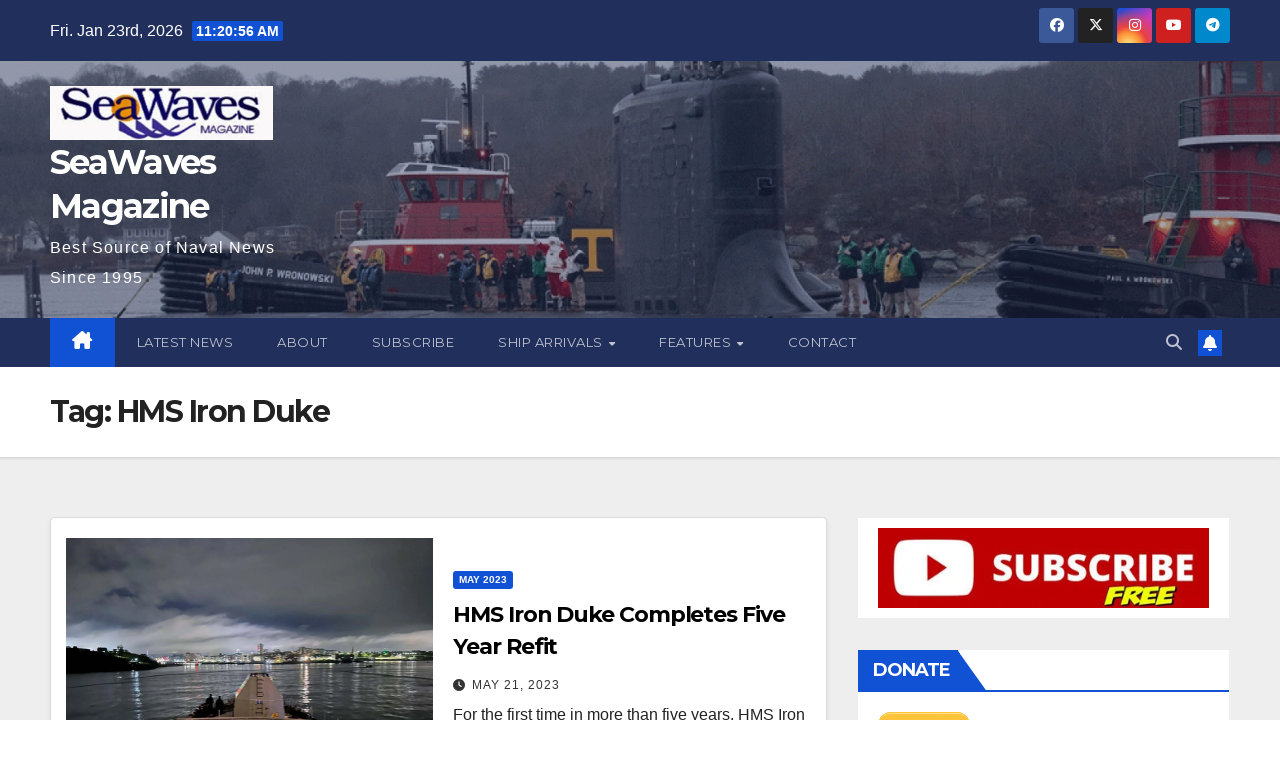

--- FILE ---
content_type: text/html; charset=UTF-8
request_url: https://seawaves.com/tag/hms-iron-duke/
body_size: 25474
content:
<!DOCTYPE html>
<html lang="en-US">
<head>
<meta charset="UTF-8">
<meta name="viewport" content="width=device-width, initial-scale=1">
<link rel="profile" href="http://gmpg.org/xfn/11">
<title>HMS Iron Duke &#8211; SeaWaves Magazine</title>
<meta name='robots' content='max-image-preview:large' />
<link rel="manifest" href="https://seawaves.com/wp-json/push-notification/v2/pn-manifest-json"><link rel='dns-prefetch' href='//fonts.googleapis.com' />
<link rel="alternate" type="application/rss+xml" title="SeaWaves Magazine &raquo; Feed" href="https://seawaves.com/feed/" />
<link rel="alternate" type="application/rss+xml" title="SeaWaves Magazine &raquo; HMS Iron Duke Tag Feed" href="https://seawaves.com/tag/hms-iron-duke/feed/" />
<style id='wp-img-auto-sizes-contain-inline-css'>
img:is([sizes=auto i],[sizes^="auto," i]){contain-intrinsic-size:3000px 1500px}
/*# sourceURL=wp-img-auto-sizes-contain-inline-css */
</style>

<link rel='stylesheet' id='SFMCss-css' href='https://seawaves.com/wp-content/plugins/feedburner-alternative-and-rss-redirect/css/sfm_style.css?ver=6.9' media='all' />
<link rel='stylesheet' id='SFMCSS-css' href='https://seawaves.com/wp-content/plugins/feedburner-alternative-and-rss-redirect/css/sfm_widgetStyle.css?ver=6.9' media='all' />
<link rel='stylesheet' id='twb-open-sans-css' href='https://fonts.googleapis.com/css?family=Open+Sans%3A300%2C400%2C500%2C600%2C700%2C800&#038;display=swap&#038;ver=6.9' media='all' />
<link rel='stylesheet' id='twbbwg-global-css' href='https://seawaves.com/wp-content/plugins/photo-gallery/booster/assets/css/global.css?ver=1.0.0' media='all' />
<style id='wp-emoji-styles-inline-css'>

	img.wp-smiley, img.emoji {
		display: inline !important;
		border: none !important;
		box-shadow: none !important;
		height: 1em !important;
		width: 1em !important;
		margin: 0 0.07em !important;
		vertical-align: -0.1em !important;
		background: none !important;
		padding: 0 !important;
	}
/*# sourceURL=wp-emoji-styles-inline-css */
</style>
<link rel='stylesheet' id='awsm-ead-public-css' href='https://seawaves.com/wp-content/plugins/embed-any-document/css/embed-public.min.css?ver=2.7.12' media='all' />
<link rel='stylesheet' id='mpp_gutenberg-css' href='https://seawaves.com/wp-content/plugins/metronet-profile-picture/dist/blocks.style.build.css?ver=2.6.3' media='all' />
<link rel='stylesheet' id='ansar-import-css' href='https://seawaves.com/wp-content/plugins/ansar-import/public/css/ansar-import-public.css?ver=2.1.0' media='all' />
<link rel='stylesheet' id='bwg_fonts-css' href='https://seawaves.com/wp-content/plugins/photo-gallery/css/bwg-fonts/fonts.css?ver=0.0.1' media='all' />
<link rel='stylesheet' id='sumoselect-css' href='https://seawaves.com/wp-content/plugins/photo-gallery/css/sumoselect.min.css?ver=3.4.6' media='all' />
<link rel='stylesheet' id='mCustomScrollbar-css' href='https://seawaves.com/wp-content/plugins/photo-gallery/css/jquery.mCustomScrollbar.min.css?ver=3.1.5' media='all' />
<link rel='stylesheet' id='bwg_googlefonts-css' href='https://fonts.googleapis.com/css?family=Ubuntu&#038;subset=greek,latin,greek-ext,vietnamese,cyrillic-ext,latin-ext,cyrillic' media='all' />
<link rel='stylesheet' id='bwg_frontend-css' href='https://seawaves.com/wp-content/plugins/photo-gallery/css/styles.min.css?ver=1.8.35' media='all' />
<link rel='stylesheet' id='ssb-front-css-css' href='https://seawaves.com/wp-content/plugins/simple-social-buttons/assets/css/front.css?ver=6.2.0' media='all' />
<link rel='stylesheet' id='newsup-fonts-css' href='//fonts.googleapis.com/css?family=Montserrat%3A400%2C500%2C700%2C800%7CWork%2BSans%3A300%2C400%2C500%2C600%2C700%2C800%2C900%26display%3Dswap&#038;subset=latin%2Clatin-ext' media='all' />
<link rel='stylesheet' id='bootstrap-css' href='https://seawaves.com/wp-content/themes/newsup/css/bootstrap.css?ver=6.9' media='all' />
<link rel='stylesheet' id='newsup-style-css' href='https://seawaves.com/wp-content/themes/newsup/style.css?ver=6.9' media='all' />
<link rel='stylesheet' id='newsup-default-css' href='https://seawaves.com/wp-content/themes/newsup/css/colors/default.css?ver=6.9' media='all' />
<link rel='stylesheet' id='font-awesome-5-all-css' href='https://seawaves.com/wp-content/themes/newsup/css/font-awesome/css/all.min.css?ver=6.9' media='all' />
<link rel='stylesheet' id='font-awesome-4-shim-css' href='https://seawaves.com/wp-content/themes/newsup/css/font-awesome/css/v4-shims.min.css?ver=6.9' media='all' />
<link rel='stylesheet' id='owl-carousel-css' href='https://seawaves.com/wp-content/themes/newsup/css/owl.carousel.css?ver=6.9' media='all' />
<link rel='stylesheet' id='smartmenus-css' href='https://seawaves.com/wp-content/themes/newsup/css/jquery.smartmenus.bootstrap.css?ver=6.9' media='all' />
<link rel='stylesheet' id='newsup-custom-css-css' href='https://seawaves.com/wp-content/themes/newsup/inc/ansar/customize/css/customizer.css?ver=1.0' media='all' />
<link rel='stylesheet' id='ngg_trigger_buttons-css' href='https://seawaves.com/wp-content/plugins/nextgen-gallery/static/GalleryDisplay/trigger_buttons.css?ver=4.0.4' media='all' />
<link rel='stylesheet' id='simplelightbox-0-css' href='https://seawaves.com/wp-content/plugins/nextgen-gallery/static/Lightbox/simplelightbox/simple-lightbox.css?ver=4.0.4' media='all' />
<link rel='stylesheet' id='fontawesome_v4_shim_style-css' href='https://seawaves.com/wp-content/plugins/nextgen-gallery/static/FontAwesome/css/v4-shims.min.css?ver=6.9' media='all' />
<link rel='stylesheet' id='fontawesome-css' href='https://seawaves.com/wp-content/plugins/nextgen-gallery/static/FontAwesome/css/all.min.css?ver=6.9' media='all' />
<link rel='stylesheet' id='ngg_basic_slideshow_style-css' href='https://seawaves.com/wp-content/plugins/nextgen-gallery/static/Slideshow/ngg_basic_slideshow.css?ver=4.0.4' media='all' />
<link rel='stylesheet' id='ngg_slick_slideshow_style-css' href='https://seawaves.com/wp-content/plugins/nextgen-gallery/static/Slideshow/slick/slick.css?ver=4.0.4' media='all' />
<link rel='stylesheet' id='ngg_slick_slideshow_theme-css' href='https://seawaves.com/wp-content/plugins/nextgen-gallery/static/Slideshow/slick/slick-theme.css?ver=4.0.4' media='all' />
<link rel='stylesheet' id='nextgen_widgets_style-css' href='https://seawaves.com/wp-content/plugins/nextgen-gallery/static/Widget/display.css?ver=4.0.4' media='all' />
<link rel='stylesheet' id='nextgen_basic_slideshow_style-css' href='https://seawaves.com/wp-content/plugins/nextgen-gallery/static/Slideshow/ngg_basic_slideshow.css?ver=4.0.4' media='all' />
<script src="https://seawaves.com/wp-includes/js/jquery/jquery.min.js?ver=3.7.1" id="jquery-core-js"></script>
<script src="https://seawaves.com/wp-includes/js/jquery/jquery-migrate.min.js?ver=3.4.1" id="jquery-migrate-js"></script>
<script src="https://seawaves.com/wp-content/plugins/photo-gallery/booster/assets/js/circle-progress.js?ver=1.2.2" id="twbbwg-circle-js"></script>
<script id="twbbwg-global-js-extra">
var twb = {"nonce":"76009b886b","ajax_url":"https://seawaves.com/wp-admin/admin-ajax.php","plugin_url":"https://seawaves.com/wp-content/plugins/photo-gallery/booster","href":"https://seawaves.com/wp-admin/admin.php?page=twbbwg_photo-gallery"};
var twb = {"nonce":"76009b886b","ajax_url":"https://seawaves.com/wp-admin/admin-ajax.php","plugin_url":"https://seawaves.com/wp-content/plugins/photo-gallery/booster","href":"https://seawaves.com/wp-admin/admin.php?page=twbbwg_photo-gallery"};
//# sourceURL=twbbwg-global-js-extra
</script>
<script src="https://seawaves.com/wp-content/plugins/photo-gallery/booster/assets/js/global.js?ver=1.0.0" id="twbbwg-global-js"></script>
<script src="https://seawaves.com/wp-content/plugins/ansar-import/public/js/ansar-import-public.js?ver=2.1.0" id="ansar-import-js"></script>
<script src="https://seawaves.com/wp-content/plugins/photo-gallery/js/jquery.sumoselect.min.js?ver=3.4.6" id="sumoselect-js"></script>
<script src="https://seawaves.com/wp-content/plugins/photo-gallery/js/tocca.min.js?ver=2.0.9" id="bwg_mobile-js"></script>
<script src="https://seawaves.com/wp-content/plugins/photo-gallery/js/jquery.mCustomScrollbar.concat.min.js?ver=3.1.5" id="mCustomScrollbar-js"></script>
<script src="https://seawaves.com/wp-content/plugins/photo-gallery/js/jquery.fullscreen.min.js?ver=0.6.0" id="jquery-fullscreen-js"></script>
<script id="bwg_frontend-js-extra">
var bwg_objectsL10n = {"bwg_field_required":"field is required.","bwg_mail_validation":"This is not a valid email address.","bwg_search_result":"There are no images matching your search.","bwg_select_tag":"Select Tag","bwg_order_by":"Order By","bwg_search":"Search","bwg_show_ecommerce":"Show Ecommerce","bwg_hide_ecommerce":"Hide Ecommerce","bwg_show_comments":"Show Comments","bwg_hide_comments":"Hide Comments","bwg_restore":"Restore","bwg_maximize":"Maximize","bwg_fullscreen":"Fullscreen","bwg_exit_fullscreen":"Exit Fullscreen","bwg_search_tag":"SEARCH...","bwg_tag_no_match":"No tags found","bwg_all_tags_selected":"All tags selected","bwg_tags_selected":"tags selected","play":"Play","pause":"Pause","is_pro":"","bwg_play":"Play","bwg_pause":"Pause","bwg_hide_info":"Hide info","bwg_show_info":"Show info","bwg_hide_rating":"Hide rating","bwg_show_rating":"Show rating","ok":"Ok","cancel":"Cancel","select_all":"Select all","lazy_load":"0","lazy_loader":"https://seawaves.com/wp-content/plugins/photo-gallery/images/ajax_loader.png","front_ajax":"0","bwg_tag_see_all":"see all tags","bwg_tag_see_less":"see less tags"};
//# sourceURL=bwg_frontend-js-extra
</script>
<script src="https://seawaves.com/wp-content/plugins/photo-gallery/js/scripts.min.js?ver=1.8.35" id="bwg_frontend-js"></script>
<script src="https://seawaves.com/wp-content/themes/newsup/js/navigation.js?ver=6.9" id="newsup-navigation-js"></script>
<script src="https://seawaves.com/wp-content/themes/newsup/js/bootstrap.js?ver=6.9" id="bootstrap-js"></script>
<script src="https://seawaves.com/wp-content/themes/newsup/js/owl.carousel.min.js?ver=6.9" id="owl-carousel-min-js"></script>
<script src="https://seawaves.com/wp-content/themes/newsup/js/jquery.smartmenus.js?ver=6.9" id="smartmenus-js-js"></script>
<script src="https://seawaves.com/wp-content/themes/newsup/js/jquery.smartmenus.bootstrap.js?ver=6.9" id="bootstrap-smartmenus-js-js"></script>
<script src="https://seawaves.com/wp-content/themes/newsup/js/jquery.marquee.js?ver=6.9" id="newsup-marquee-js-js"></script>
<script src="https://seawaves.com/wp-content/themes/newsup/js/main.js?ver=6.9" id="newsup-main-js-js"></script>
<script id="photocrati_ajax-js-extra">
var photocrati_ajax = {"url":"https://seawaves.com/index.php?photocrati_ajax=1","rest_url":"https://seawaves.com/wp-json/","wp_home_url":"https://seawaves.com","wp_site_url":"https://seawaves.com","wp_root_url":"https://seawaves.com","wp_plugins_url":"https://seawaves.com/wp-content/plugins","wp_content_url":"https://seawaves.com/wp-content","wp_includes_url":"https://seawaves.com/wp-includes/","ngg_param_slug":"nggallery","rest_nonce":"f1ee51ac21"};
//# sourceURL=photocrati_ajax-js-extra
</script>
<script src="https://seawaves.com/wp-content/plugins/nextgen-gallery/static/Legacy/ajax.min.js?ver=4.0.4" id="photocrati_ajax-js"></script>
<script src="https://seawaves.com/wp-content/plugins/nextgen-gallery/static/FontAwesome/js/v4-shims.min.js?ver=5.3.1" id="fontawesome_v4_shim-js"></script>
<script defer crossorigin="anonymous" data-auto-replace-svg="false" data-keep-original-source="false" data-search-pseudo-elements src="https://seawaves.com/wp-content/plugins/nextgen-gallery/static/FontAwesome/js/all.min.js?ver=5.3.1" id="fontawesome-js"></script>
<script src="https://seawaves.com/wp-content/plugins/nextgen-gallery/static/Slideshow/slick/slick-1.8.0-modded.js?ver=4.0.4" id="ngg_slick-js"></script>
<link rel="https://api.w.org/" href="https://seawaves.com/wp-json/" /><link rel="alternate" title="JSON" type="application/json" href="https://seawaves.com/wp-json/wp/v2/tags/1504" /><link rel="EditURI" type="application/rsd+xml" title="RSD" href="https://seawaves.com/xmlrpc.php?rsd" />
<meta name="generator" content="WordPress 6.9" />
 <meta name="follow.[base64]" content="mccbpVGq02LczppVQ8XP"/> <meta name="follow.[base64]" content="6Hzv2UJkYRRmL0K8F9l5"/> <meta name="follow.[base64]" content="mFK69kPcjfDbge4LRmJM"/> <meta name="follow.[base64]" content="KPQbLhYzKd1lSJWDJFnS"/> <meta name="follow.[base64]" content="JQTFDLmuJgcMH5QwtLGe"/> <meta name="follow.[base64]" content="tfz70j7qblppwrXahcjl"/> <meta name="follow.[base64]" content="kEn3zuqAZB05wyVU40Fn"/> <meta name="follow.[base64]" content="9G5EyHqd5ZalLZmRrPhs"/> <meta name="follow.[base64]" content="qs6ss4c2PNPy4Z3NVZHD"/> <meta name="follow.[base64]" content="hayTvLlkrpk8A9SKWDam"/> <meta name="follow.[base64]" content="CPEzqMzXt4Fx34aHYhC4"/> <meta name="follow.[base64]" content="By1gKtt6YHcRKxMcCgjY"/> <meta name="follow.[base64]" content="HNrBXdkK1vANwTEXyusM"/> <meta name="follow.[base64]" content="3ENUFdbHPtMunExXdB6Z"/> <meta name="follow.[base64]" content="CkXXQQrjgx3ZK22xwRez"/> <meta name="follow.[base64]" content="zFFZfBexC83rCbb4jVBU"/> <meta name="follow.[base64]" content="apXNGUxc0XEaJaHCS7F6"/> <meta name="follow.[base64]" content="x39AMM5qxG2yEEwH2Exr"/> <meta name="follow.[base64]" content="cgEv9AlkdPCuum1ujXH5"/> <meta name="follow.[base64]" content="wMtKU9V30cAUQ3u3NBjN"/> <meta name="follow.[base64]" content="w1pMnmTlXN7nnzFZAKcc"/> <meta name="follow.[base64]" content="2UYpbkc9stRWhK5gxfGl"/> <meta name="follow.[base64]" content="aX7DWVjEYpltSEvnVWsk"/> <meta name="follow.[base64]" content="beGMKbnGlRADmJhP5SHp"/> <meta name="follow.[base64]" content="nUCAAde9CEQrFyTxsxAD"/> <meta name="follow.[base64]" content="GCbKYEg2KDugj9pFe3Cm"/> <meta name="follow.[base64]" content="SpZvcdjqfDQ7HdWWwdS3"/> <meta name="follow.[base64]" content="D9wmVdjbx1YMqte4zZJ0"/> <meta name="follow.[base64]" content="QugCCfKTsQfA9CU3QPzm"/> <meta name="follow.[base64]" content="9Yu2q7jSzkgAZv6DLmaU"/> <meta name="follow.[base64]" content="NBSbghp7PGf73wl0DN0P"/><style>

/* CSS added by Hide Metadata Plugin */

.entry-meta .byline,
			.entry-meta .by-author,
			.entry-header .entry-meta > span.byline,
			.entry-meta .author.vcard {
				display: none;
			}</style>
 <style media="screen">

		.simplesocialbuttons.simplesocialbuttons_inline .ssb-fb-like, .simplesocialbuttons.simplesocialbuttons_inline amp-facebook-like {
	  margin: ;
	}
		 /*inline margin*/
	
		.simplesocialbuttons.simplesocialbuttons_inline.simplesocial-simple-round button{
	  margin: ;
	}
	
	
	
	
	
			 /*margin-digbar*/

	
	
	
	
	
	
	
</style>

<!-- Open Graph Meta Tags generated by Simple Social Buttons 6.2.0 -->
<meta property="og:title" content="HMS Iron Duke Completes Five Year Refit - SeaWaves Magazine" />
<meta property="og:type" content="website" />
<meta property="og:description" content="For the first time in more than five years, HMS Iron Duke &ndash; one of the greatest names in British military and Royal Navy history &ndash; is back at sea as one of the nation&rsquo;s most advanced frigates. After more than 1.7 million hours of labor were poured into her by shipwrights, engineers, technicians and experts &ndash; both civilian and&hellip;" />
<meta property="og:url" content="https://seawaves.com/hms-iron-duke-completes-five-year-refit/" />
<meta property="og:site_name" content="SeaWaves Magazine" />
<meta property="og:image" content="https://seawaves.com/wp-content/uploads/2023/05/hms-iron-duke-sails-past-devils-point-as-she-leaves-plymouth1.jpg" />
<meta name="twitter:card" content="summary_large_image" />
<meta name="twitter:description" content="For the first time in more than five years, HMS Iron Duke &ndash; one of the greatest names in British military and Royal Navy history &ndash; is back at sea as one of the nation&rsquo;s most advanced frigates. After more than 1.7 million hours of labor were poured into her by shipwrights, engineers, technicians and experts &ndash; both civilian and&hellip;" />
<meta name="twitter:title" content="HMS Iron Duke Completes Five Year Refit - SeaWaves Magazine" />
<meta property="twitter:image" content="https://seawaves.com/wp-content/uploads/2023/05/hms-iron-duke-sails-past-devils-point-as-she-leaves-plymouth1.jpg" />
 
<style type="text/css" id="custom-background-css">
    .wrapper { background-color: #eee; }
</style>
    <style type="text/css">
            body .site-title a,
        body .site-description {
            color: #fff;
        }

        .site-branding-text .site-title a {
                font-size: px;
            }

            @media only screen and (max-width: 640px) {
                .site-branding-text .site-title a {
                    font-size: 40px;

                }
            }

            @media only screen and (max-width: 375px) {
                .site-branding-text .site-title a {
                    font-size: 32px;

                }
            }

        </style>
    <link rel="icon" href="https://seawaves.com/wp-content/uploads/2024/06/cropped-SeaWaves_Magazine_400PX-32x32.jpg" sizes="32x32" />
<link rel="icon" href="https://seawaves.com/wp-content/uploads/2024/06/cropped-SeaWaves_Magazine_400PX-192x192.jpg" sizes="192x192" />
<link rel="apple-touch-icon" href="https://seawaves.com/wp-content/uploads/2024/06/cropped-SeaWaves_Magazine_400PX-180x180.jpg" />
<meta name="msapplication-TileImage" content="https://seawaves.com/wp-content/uploads/2024/06/cropped-SeaWaves_Magazine_400PX-270x270.jpg" />
</head>
<body class="archive tag tag-hms-iron-duke tag-1504 wp-custom-logo wp-embed-responsive wp-theme-newsup hfeed ta-hide-date-author-in-list" >
<div id="page" class="site">
<a class="skip-link screen-reader-text" href="#content">
Skip to content</a>
  <div class="wrapper" id="custom-background-css">
    <header class="mg-headwidget">
      <!--==================== TOP BAR ====================-->
      <div class="mg-head-detail hidden-xs">
    <div class="container-fluid">
        <div class="row align-items-center">
            <div class="col-md-6 col-xs-12">
                <ul class="info-left">
                                <li>Fri. Jan 23rd, 2026                 <span  id="time" class="time"></span>
                        </li>
                        </ul>
            </div>
            <div class="col-md-6 col-xs-12">
                <ul class="mg-social info-right">
                            <li>
            <a  target="_blank"  href="https://www.facebook.com/SeaWaves-Magazine-100071509096352/">
                <span class="icon-soci facebook">
                    <i class="fab fa-facebook"></i>
                </span> 
            </a>
        </li>
                <li>
            <a target="_blank" href="https://twitter.com/seawaves_mag">
                <span class="icon-soci x-twitter">
                    <i class="fa-brands fa-x-twitter"></i>
                </span>
            </a>
        </li>
                <li>
            <a target="_blank"  href="https://www.instagram.com/seawavesmag/">
                <span class="icon-soci instagram">
                    <i class="fab fa-instagram"></i>
                </span>
            </a>
        </li>
                <li>
            <a target="_blank"  href="https://www.youtube.com/channel/UC-lWp6zmu-YQyep_dfCoFXw">
                <span class="icon-soci youtube">
                    <i class="fab fa-youtube"></i>
                </span>
            </a>
        </li>
                <li>
            <a target="_blank"  href="http://t.me/SWPNavyNews">
                <span class="icon-soci telegram">
                    <i class="fab fa-telegram"></i>
                </span>
            </a>
        </li>
                        </ul>
            </div>
        </div>
    </div>
</div>
      <div class="clearfix"></div>

      
      <div class="mg-nav-widget-area-back" style='background-image: url("https://seawaves.com/wp-content/uploads/2025/12/cropped-3011.gif" );'>
                <div class="overlay">
          <div class="inner"  style="background-color:rgba(32,47,91,0.4);" > 
              <div class="container-fluid">
                  <div class="mg-nav-widget-area">
                    <div class="row align-items-center">
                      <div class="col-md-3 text-center-xs">
                        <div class="navbar-header">
                          <div class="site-logo">
                            <a href="https://seawaves.com/" class="navbar-brand" rel="home"><img width="290" height="71" src="https://seawaves.com/wp-content/uploads/2022/09/cropped-cropped-seawsaves-mag-low-res-1.jpg" class="custom-logo" alt="SeaWaves Magazine" decoding="async" /></a>                          </div>
                          <div class="site-branding-text ">
                                                            <p class="site-title"> <a href="https://seawaves.com/" rel="home">SeaWaves Magazine</a></p>
                                                            <p class="site-description">Best Source of Naval News Since 1995</p>
                          </div>    
                        </div>
                      </div>
                                          </div>
                  </div>
              </div>
          </div>
        </div>
      </div>
    <div class="mg-menu-full">
      <nav class="navbar navbar-expand-lg navbar-wp">
        <div class="container-fluid">
          <!-- Right nav -->
          <div class="m-header align-items-center">
                            <a class="mobilehomebtn" href="https://seawaves.com"><span class="fa-solid fa-house-chimney"></span></a>
              <!-- navbar-toggle -->
              <button class="navbar-toggler mx-auto" type="button" data-toggle="collapse" data-target="#navbar-wp" aria-controls="navbarSupportedContent" aria-expanded="false" aria-label="Toggle navigation">
                <span class="burger">
                  <span class="burger-line"></span>
                  <span class="burger-line"></span>
                  <span class="burger-line"></span>
                </span>
              </button>
              <!-- /navbar-toggle -->
                          <div class="dropdown show mg-search-box pr-2">
                <a class="dropdown-toggle msearch ml-auto" href="#" role="button" id="dropdownMenuLink" data-toggle="dropdown" aria-haspopup="true" aria-expanded="false">
                <i class="fas fa-search"></i>
                </a> 
                <div class="dropdown-menu searchinner" aria-labelledby="dropdownMenuLink">
                    <form role="search" method="get" id="searchform" action="https://seawaves.com/">
  <div class="input-group">
    <input type="search" class="form-control" placeholder="Search" value="" name="s" />
    <span class="input-group-btn btn-default">
    <button type="submit" class="btn"> <i class="fas fa-search"></i> </button>
    </span> </div>
</form>                </div>
            </div>
                  <a href="" target="_blank" class="btn-bell btn-theme mx-2"><i class="fa fa-bell"></i></a>
                      
          </div>
          <!-- /Right nav --> 
          <div class="collapse navbar-collapse" id="navbar-wp">
            <div class="d-md-block">
              <ul id="menu-primary-menu" class="nav navbar-nav mr-auto "><li class="active home"><a class="homebtn" href="https://seawaves.com"><span class='fa-solid fa-house-chimney'></span></a></li><li id="menu-item-15793" class="menu-item menu-item-type-post_type menu-item-object-page current_page_parent menu-item-15793"><a class="nav-link" title="Latest News" href="https://seawaves.com/posts/">Latest News</a></li>
<li id="menu-item-16851" class="menu-item menu-item-type-post_type menu-item-object-page menu-item-16851"><a class="nav-link" title="About" href="https://seawaves.com/about/">About</a></li>
<li id="menu-item-1943" class="menu-item menu-item-type-post_type menu-item-object-page menu-item-1943"><a class="nav-link" title="Subscribe" href="https://seawaves.com/subscribe/">Subscribe</a></li>
<li id="menu-item-13077" class="menu-item menu-item-type-taxonomy menu-item-object-category menu-item-has-children menu-item-13077 dropdown"><a class="nav-link" title="Ship Arrivals" href="https://seawaves.com/category/ship-arrivals/" data-toggle="dropdown" class="dropdown-toggle">Ship Arrivals </a>
<ul role="menu" class=" dropdown-menu">
	<li id="menu-item-1683" class="menu-item menu-item-type-post_type menu-item-object-page menu-item-1683"><a class="dropdown-item" title="Latest Arrivals" href="https://seawaves.com/latest-ship-arrivals/">Latest Arrivals</a></li>
	<li id="menu-item-230" class="menu-item menu-item-type-taxonomy menu-item-object-category menu-item-has-children menu-item-230 dropdown"><a class="dropdown-item" title="Arrival Archives" href="https://seawaves.com/category/navcallold/">Arrival Archives</a>
	<ul role="menu" class=" dropdown-menu">
		<li id="menu-item-21147" class="menu-item menu-item-type-post_type menu-item-object-page menu-item-21147"><a class="dropdown-item" title="2026 Arrivals" href="https://seawaves.com/2026-arrivals/">2026 Arrivals</a></li>
		<li id="menu-item-15925" class="menu-item menu-item-type-post_type menu-item-object-page menu-item-15925"><a class="dropdown-item" title="2025 Arrivals" href="https://seawaves.com/2025-arrivals/">2025 Arrivals</a></li>
		<li id="menu-item-12174" class="menu-item menu-item-type-post_type menu-item-object-page menu-item-12174"><a class="dropdown-item" title="2024 Arrivals" href="https://seawaves.com/2024-arrivals/">2024 Arrivals</a></li>
		<li id="menu-item-3570" class="menu-item menu-item-type-post_type menu-item-object-page menu-item-3570"><a class="dropdown-item" title="2023 Arrivals" href="https://seawaves.com/2023-2/">2023 Arrivals</a></li>
		<li id="menu-item-261" class="menu-item menu-item-type-post_type menu-item-object-page menu-item-261"><a class="dropdown-item" title="2022 Arrivals" href="https://seawaves.com/2022-2/">2022 Arrivals</a></li>
		<li id="menu-item-259" class="menu-item menu-item-type-post_type menu-item-object-page menu-item-259"><a class="dropdown-item" title="2021 Arrivals" href="https://seawaves.com/2021-3/">2021 Arrivals</a></li>
		<li id="menu-item-260" class="menu-item menu-item-type-post_type menu-item-object-page menu-item-260"><a class="dropdown-item" title="2020 Arrivals" href="https://seawaves.com/2021-2/">2020 Arrivals</a></li>
		<li id="menu-item-258" class="menu-item menu-item-type-post_type menu-item-object-page menu-item-258"><a class="dropdown-item" title="2019 Arrivals" href="https://seawaves.com/2019-2/">2019 Arrivals</a></li>
		<li id="menu-item-257" class="menu-item menu-item-type-post_type menu-item-object-page menu-item-257"><a class="dropdown-item" title="2018 Arrivals" href="https://seawaves.com/2018-2/">2018 Arrivals</a></li>
		<li id="menu-item-256" class="menu-item menu-item-type-post_type menu-item-object-page menu-item-256"><a class="dropdown-item" title="2017 Arrivals" href="https://seawaves.com/2017-2/">2017 Arrivals</a></li>
		<li id="menu-item-255" class="menu-item menu-item-type-post_type menu-item-object-page menu-item-255"><a class="dropdown-item" title="2016 Arrivals" href="https://seawaves.com/2016-2/">2016 Arrivals</a></li>
		<li id="menu-item-17051" class="menu-item menu-item-type-post_type menu-item-object-page menu-item-17051"><a class="dropdown-item" title="2015 Arrivals" href="https://seawaves.com/2015-arrivals/">2015 Arrivals</a></li>
	</ul>
</li>
</ul>
</li>
<li id="menu-item-212" class="menu-item menu-item-type-post_type menu-item-object-page menu-item-has-children menu-item-212 dropdown"><a class="nav-link" title="Features" href="https://seawaves.com/latest-ship-arrivals/" data-toggle="dropdown" class="dropdown-toggle">Features </a>
<ul role="menu" class=" dropdown-menu">
	<li id="menu-item-18623" class="menu-item menu-item-type-post_type menu-item-object-page menu-item-18623"><a class="dropdown-item" title="MSC 2025" href="https://seawaves.com/msc-2025/">MSC 2025</a></li>
	<li id="menu-item-12396" class="menu-item menu-item-type-taxonomy menu-item-object-category menu-item-has-children menu-item-12396 dropdown"><a class="dropdown-item" title="Air Shows" href="https://seawaves.com/category/air-shows/">Air Shows</a>
	<ul role="menu" class=" dropdown-menu">
		<li id="menu-item-12389" class="menu-item menu-item-type-post_type menu-item-object-page menu-item-12389"><a class="dropdown-item" title="Blue Angels 2025 Schedule" href="https://seawaves.com/blue-angels-2025-schedule/">Blue Angels 2025 Schedule</a></li>
	</ul>
</li>
	<li id="menu-item-10343" class="menu-item menu-item-type-taxonomy menu-item-object-category menu-item-has-children menu-item-10343 dropdown"><a class="dropdown-item" title="E-Books" href="https://seawaves.com/category/e-books/">E-Books</a>
	<ul role="menu" class=" dropdown-menu">
		<li id="menu-item-10340" class="menu-item menu-item-type-post_type menu-item-object-page menu-item-10340"><a class="dropdown-item" title="On the Verge of Breaking Down Completely" href="https://seawaves.com/on-the-verge-of-breaking-down-completely/">On the Verge of Breaking Down Completely</a></li>
		<li id="menu-item-16850" class="menu-item menu-item-type-post_type menu-item-object-page menu-item-16850"><a class="dropdown-item" title="Crossing the Strait: China’s Military Prepares for War with Taiwan" href="https://seawaves.com/military-journals/crossing-the-strait-chinas-military-prepares-for-war-with-taiwan/">Crossing the Strait: China’s Military Prepares for War with Taiwan</a></li>
	</ul>
</li>
	<li id="menu-item-21167" class="menu-item menu-item-type-post_type menu-item-object-page menu-item-21167"><a class="dropdown-item" title="PLAN-USA  Comparison" href="https://seawaves.com/plan-usa-comparison/">PLAN-USA  Comparison</a></li>
	<li id="menu-item-13023" class="menu-item menu-item-type-post_type menu-item-object-page menu-item-13023"><a class="dropdown-item" title="Military Journals" href="https://seawaves.com/military-journals/">Military Journals</a></li>
	<li id="menu-item-13076" class="menu-item menu-item-type-taxonomy menu-item-object-category menu-item-has-children menu-item-13076 dropdown"><a class="dropdown-item" title="Photos" href="https://seawaves.com/category/photos/">Photos</a>
	<ul role="menu" class=" dropdown-menu">
		<li id="menu-item-13026" class="menu-item menu-item-type-post_type menu-item-object-page menu-item-13026"><a class="dropdown-item" title="Museum of Flight Seattle February 14, 2024" href="https://seawaves.com/13025-2/">Museum of Flight Seattle February 14, 2024</a></li>
		<li id="menu-item-13075" class="menu-item menu-item-type-post_type menu-item-object-page menu-item-13075"><a class="dropdown-item" title="Pacific Northwest Model Show 2024" href="https://seawaves.com/pacific-northwest-model-show-2024/">Pacific Northwest Model Show 2024</a></li>
	</ul>
</li>
	<li id="menu-item-13024" class="menu-item menu-item-type-taxonomy menu-item-object-category menu-item-has-children menu-item-13024 dropdown"><a class="dropdown-item" title="Archives" href="https://seawaves.com/category/archives/">Archives</a>
	<ul role="menu" class=" dropdown-menu">
		<li id="menu-item-12393" class="menu-item menu-item-type-post_type menu-item-object-page menu-item-12393"><a class="dropdown-item" title="Blue Angels 2024 Air Show Schedule" href="https://seawaves.com/blue-angels-2024-air-show-schedule/">Blue Angels 2024 Air Show Schedule</a></li>
		<li id="menu-item-13295" class="menu-item menu-item-type-post_type menu-item-object-page menu-item-13295"><a class="dropdown-item" title="Blue Impulse 2024 Exhibition Flight Schedule" href="https://seawaves.com/blue-impulse-2024-exhibition-flight-schedule/">Blue Impulse 2024 Exhibition Flight Schedule</a></li>
		<li id="menu-item-11447" class="menu-item menu-item-type-post_type menu-item-object-page menu-item-has-children menu-item-11447 dropdown"><a class="dropdown-item" title="US Navy Contracts" href="https://seawaves.com/us-navy-contracts/">US Navy Contracts</a>
		<ul role="menu" class=" dropdown-menu">
			<li id="menu-item-22175" class="menu-item menu-item-type-post_type menu-item-object-page menu-item-22175"><a class="dropdown-item" title="USN Contracts 2026" href="https://seawaves.com/usn-contracts-2026/">USN Contracts 2026</a></li>
			<li id="menu-item-7884" class="menu-item menu-item-type-post_type menu-item-object-page menu-item-7884"><a class="dropdown-item" title="USN Contracts 2023 Jul-Dec" href="https://seawaves.com/usn-contracts-2023-jul-dec/">USN Contracts 2023 Jul-Dec</a></li>
			<li id="menu-item-3552" class="menu-item menu-item-type-post_type menu-item-object-page menu-item-3552"><a class="dropdown-item" title="USN Contracts 2023 Jan-Jun" href="https://seawaves.com/usn-contracts-2023-jan-jun/">USN Contracts 2023 Jan-Jun</a></li>
			<li id="menu-item-417" class="menu-item menu-item-type-post_type menu-item-object-page menu-item-417"><a class="dropdown-item" title="USN Contracts 2022 Jul-Dec" href="https://seawaves.com/usn-contracts-2022-jul-dec/">USN Contracts 2022 Jul-Dec</a></li>
			<li id="menu-item-413" class="menu-item menu-item-type-post_type menu-item-object-page menu-item-413"><a class="dropdown-item" title="USN Contracts 2022 Jan-Jun" href="https://seawaves.com/usn-contracts-2022-jan-jun/">USN Contracts 2022 Jan-Jun</a></li>
			<li id="menu-item-3567" class="menu-item menu-item-type-post_type menu-item-object-page menu-item-3567"><a class="dropdown-item" title="USN Contracts 2021 Jul-Dec" href="https://seawaves.com/usn-contracts-2021-jul-dec/">USN Contracts 2021 Jul-Dec</a></li>
			<li id="menu-item-414" class="menu-item menu-item-type-post_type menu-item-object-page menu-item-414"><a class="dropdown-item" title="USN Contracts 2021 Jan-Jun" href="https://seawaves.com/usn-contracts-2021-jan-jun/">USN Contracts 2021 Jan-Jun</a></li>
			<li id="menu-item-415" class="menu-item menu-item-type-post_type menu-item-object-page menu-item-415"><a class="dropdown-item" title="USN Contracts 2020 Jan-Jun" href="https://seawaves.com/usn-contracts-2020-jan-jun/">USN Contracts 2020 Jan-Jun</a></li>
			<li id="menu-item-416" class="menu-item menu-item-type-post_type menu-item-object-page menu-item-416"><a class="dropdown-item" title="USN Contracts 2020 Jul-Dec" href="https://seawaves.com/usn-contracts-2020-jul-dec/">USN Contracts 2020 Jul-Dec</a></li>
		</ul>
</li>
	</ul>
</li>
</ul>
</li>
<li id="menu-item-144" class="menu-item menu-item-type-custom menu-item-object-custom menu-item-144"><a class="nav-link" title="Contact" href="https://seawaves.com/contact-us/">Contact</a></li>
</ul>            </div>      
          </div>
          <!-- Right nav -->
          <div class="desk-header d-lg-flex pl-3 ml-auto my-2 my-lg-0 position-relative align-items-center">
                        <div class="dropdown show mg-search-box pr-2">
                <a class="dropdown-toggle msearch ml-auto" href="#" role="button" id="dropdownMenuLink" data-toggle="dropdown" aria-haspopup="true" aria-expanded="false">
                <i class="fas fa-search"></i>
                </a> 
                <div class="dropdown-menu searchinner" aria-labelledby="dropdownMenuLink">
                    <form role="search" method="get" id="searchform" action="https://seawaves.com/">
  <div class="input-group">
    <input type="search" class="form-control" placeholder="Search" value="" name="s" />
    <span class="input-group-btn btn-default">
    <button type="submit" class="btn"> <i class="fas fa-search"></i> </button>
    </span> </div>
</form>                </div>
            </div>
                  <a href="" target="_blank" class="btn-bell btn-theme mx-2"><i class="fa fa-bell"></i></a>
                  </div>
          <!-- /Right nav -->
      </div>
      </nav> <!-- /Navigation -->
    </div>
</header>
<div class="clearfix"></div> <!--==================== Newsup breadcrumb section ====================-->
<div class="mg-breadcrumb-section" style='background: url("https://seawaves.com/wp-content/uploads/2025/12/cropped-3011.gif" ) repeat scroll center 0 #143745;'>
   <div class="overlay">       <div class="container-fluid">
        <div class="row">
          <div class="col-md-12 col-sm-12">
            <div class="mg-breadcrumb-title">
              <h1 class="title">Tag: <span>HMS Iron Duke</span></h1>            </div>
          </div>
        </div>
      </div>
   </div> </div>
<div class="clearfix"></div><!--container-->
    <div id="content" class="container-fluid archive-class">
        <!--row-->
            <div class="row">
                                    <div class="col-md-8">
                <!-- mg-posts-sec mg-posts-modul-6 -->
<div class="mg-posts-sec mg-posts-modul-6">
    <!-- mg-posts-sec-inner -->
    <div class="mg-posts-sec-inner">
                    <article id="post-6647" class="d-md-flex mg-posts-sec-post align-items-center post-6647 post type-post status-publish format-standard has-post-thumbnail hentry category-may2023 tag-charles-wheen tag-devonport tag-hms-iron-duke tag-lifex tag-type-23">
                        <div class="col-12 col-md-6">
            <div class="mg-post-thumb back-img md" style="background-image: url('https://seawaves.com/wp-content/uploads/2023/05/hms-iron-duke-sails-past-devils-point-as-she-leaves-plymouth1.jpg');">
                <span class="post-form"><i class="fas fa-camera"></i></span>                <a class="link-div" href="https://seawaves.com/hms-iron-duke-completes-five-year-refit/"></a>
            </div> 
        </div>
                        <div class="mg-sec-top-post py-3 col">
                    <div class="mg-blog-category"><a class="newsup-categories category-color-1" href="https://seawaves.com/category/old-archives/archive-2023/may2023/" alt="View all posts in May 2023"> 
                                 May 2023
                             </a></div> 
                    <h4 class="entry-title title"><a href="https://seawaves.com/hms-iron-duke-completes-five-year-refit/">HMS Iron Duke Completes Five Year Refit</a></h4>
                            <div class="mg-blog-meta"> 
                    <span class="mg-blog-date"><i class="fas fa-clock"></i>
            <a href="https://seawaves.com/2023/05/">
                May 21, 2023            </a>
        </span>
            </div> 
                        <div class="mg-content">
                        <p>For the first time in more than five years, HMS Iron Duke &ndash; one of the greatest names in British military and Royal Navy history &ndash; is back at sea&hellip;</p>
                    </div>
                </div>
            </article>
                    <article id="post-2480" class="d-md-flex mg-posts-sec-post align-items-center post-2480 post type-post status-publish format-standard has-post-thumbnail hentry category-nov22 tag-charlie-wheen tag-devonport tag-f234 tag-frigate tag-hms-iron-duke tag-lifex tag-type-23">
                        <div class="col-12 col-md-6">
            <div class="mg-post-thumb back-img md" style="background-image: url('https://seawaves.com/wp-content/uploads/2022/11/1610.jpg');">
                <span class="post-form"><i class="fas fa-camera"></i></span>                <a class="link-div" href="https://seawaves.com/crew-bring-frigate-hms-iron-duke-back-to-life/"></a>
            </div> 
        </div>
                        <div class="mg-sec-top-post py-3 col">
                    <div class="mg-blog-category"><a class="newsup-categories category-color-1" href="https://seawaves.com/category/old-archives/2022/nov22/" alt="View all posts in November 2022"> 
                                 November 2022
                             </a></div> 
                    <h4 class="entry-title title"><a href="https://seawaves.com/crew-bring-frigate-hms-iron-duke-back-to-life/">Crew Bring Frigate HMS Iron Duke Back to Life</a></h4>
                            <div class="mg-blog-meta"> 
                    <span class="mg-blog-date"><i class="fas fa-clock"></i>
            <a href="https://seawaves.com/2022/11/">
                November 17, 2022            </a>
        </span>
            </div> 
                        <div class="mg-content">
                        <p>There is life and laughter in the mess decks and cabins of HMS Iron Duke for the first time in over three years as the frigate becomes the latest to&hellip;</p>
                    </div>
                </div>
            </article>
            
        <div class="col-md-12 text-center d-flex justify-content-center">
                                        
        </div>
            </div>
    <!-- // mg-posts-sec-inner -->
</div>
<!-- // mg-posts-sec block_6 -->             </div>
                            <aside class="col-md-4 sidebar-sticky">
                
<aside id="secondary" class="widget-area" role="complementary">
	<div id="sidebar-right" class="mg-sidebar">
		<div id="media_image-13" class="mg-widget widget_media_image"><a href="https://seawaves.com/subscribe"><img width="400" height="96" src="https://seawaves.com/wp-content/uploads/2025/05/subscribe-free-400px.jpg" class="image wp-image-18769  attachment-full size-full" alt="" style="max-width: 100%; height: auto;" decoding="async" loading="lazy" /></a></div><div id="custom_html-5" class="widget_text mg-widget widget_custom_html"><div class="mg-wid-title"><h6 class="wtitle">DONATE</h6></div><div class="textwidget custom-html-widget"><form action="https://www.paypal.com/donate" method="post" target="_top">
<input type="hidden" name="hosted_button_id" value="BZ78G7C8W4ALE" />
<input type="image" src="https://www.paypalobjects.com/en_US/i/btn/btn_donate_LG.gif" border="0" name="submit" title="PayPal - The safer, easier way to pay online!" alt="Donate with PayPal button" />
<img alt="" border="0" src="https://www.paypal.com/en_CA/i/scr/pixel.gif" width="1" height="1" />
</form>
</div></div><div id="media_image-12" class="mg-widget widget_media_image"><a href="https://www.flickr.com/photos/166356466@N06/"><img width="318" height="159" src="https://seawaves.com/wp-content/uploads/2025/10/Flickr-follow.png" class="image wp-image-20911  attachment-full size-full" alt="" style="max-width: 100%; height: auto;" decoding="async" loading="lazy" /></a></div><div id="media_image-10" class="mg-widget widget_media_image"><a href="https://seawavespress.com/amazon/"><img width="900" height="600" src="https://seawaves.com/wp-content/uploads/2025/01/Coming-Soon-Amazon.gif" class="image wp-image-16795  attachment-full size-full" alt="" style="max-width: 100%; height: auto;" decoding="async" loading="lazy" /></a></div><div id="media_image-14" class="mg-widget widget_media_image"><a href="https://www.youtube.com/@seawavesmag1"><img width="419" height="120" src="https://seawaves.com/wp-content/uploads/2026/01/YouTube-Follow-Butto9n.jpg" class="image wp-image-22151  attachment-full size-full" alt="" style="max-width: 100%; height: auto;" decoding="async" loading="lazy" /></a></div><div id="search-3" class="mg-widget widget_search"><div class="mg-wid-title"><h6 class="wtitle">Search</h6></div><form role="search" method="get" id="searchform" action="https://seawaves.com/">
  <div class="input-group">
    <input type="search" class="form-control" placeholder="Search" value="" name="s" />
    <span class="input-group-btn btn-default">
    <button type="submit" class="btn"> <i class="fas fa-search"></i> </button>
    </span> </div>
</form></div>	</div>
</aside><!-- #secondary -->
            </aside>
                    </div>
        <!--/row-->
    </div>
<!--container-->
    <div class="container-fluid missed-section mg-posts-sec-inner">
          
        <div class="missed-inner">
            <div class="row">
                                <div class="col-md-12">
                    <div class="mg-sec-title">
                        <!-- mg-sec-title -->
                        <h4>You missed</h4>
                    </div>
                </div>
                                <!--col-md-3-->
                <div class="col-lg-3 col-sm-6 pulse animated">
                    <div class="mg-blog-post-3 minh back-img mb-lg-0"  style="background-image: url('https://seawaves.com/wp-content/uploads/2026/01/2213.gif');" >
                        <a class="link-div" href="https://seawaves.com/france-deploys-atlantique-2-atl2-to-norway/"></a>
                        <div class="mg-blog-inner">
                        <div class="mg-blog-category"><a class="newsup-categories category-color-1" href="https://seawaves.com/category/archive-2026/january-2026/" alt="View all posts in 2026 January"> 
                                 2026 January
                             </a></div> 
                        <h4 class="title"> <a href="https://seawaves.com/france-deploys-atlantique-2-atl2-to-norway/" title="Permalink to: France Deploys Atlantique 2 (ATL2) to Norway"> France Deploys Atlantique 2 (ATL2) to Norway</a> </h4>
                                    <div class="mg-blog-meta"> 
                    <span class="mg-blog-date"><i class="fas fa-clock"></i>
            <a href="https://seawaves.com/2026/01/">
                January 23, 2026            </a>
        </span>
            </div> 
                            </div>
                    </div>
                </div>
                <!--/col-md-3-->
                                <!--col-md-3-->
                <div class="col-lg-3 col-sm-6 pulse animated">
                    <div class="mg-blog-post-3 minh back-img mb-lg-0"  style="background-image: url('https://seawaves.com/wp-content/uploads/2026/01/2212.jpg');" >
                        <a class="link-div" href="https://seawaves.com/dss-galatea-shadows-russian-ships/"></a>
                        <div class="mg-blog-inner">
                        <div class="mg-blog-category"><a class="newsup-categories category-color-1" href="https://seawaves.com/category/archive-2026/january-2026/" alt="View all posts in 2026 January"> 
                                 2026 January
                             </a></div> 
                        <h4 class="title"> <a href="https://seawaves.com/dss-galatea-shadows-russian-ships/" title="Permalink to: DSS Galatea Shadows Russian Ships"> DSS Galatea Shadows Russian Ships</a> </h4>
                                    <div class="mg-blog-meta"> 
                    <span class="mg-blog-date"><i class="fas fa-clock"></i>
            <a href="https://seawaves.com/2026/01/">
                January 23, 2026            </a>
        </span>
            </div> 
                            </div>
                    </div>
                </div>
                <!--/col-md-3-->
                                <!--col-md-3-->
                <div class="col-lg-3 col-sm-6 pulse animated">
                    <div class="mg-blog-post-3 minh back-img mb-lg-0"  style="background-image: url('https://seawaves.com/wp-content/uploads/2026/01/NATO.png');" >
                        <a class="link-div" href="https://seawaves.com/nato-exercise-steadfast-dart-2026-announced/"></a>
                        <div class="mg-blog-inner">
                        <div class="mg-blog-category"><a class="newsup-categories category-color-1" href="https://seawaves.com/category/archive-2026/january-2026/" alt="View all posts in 2026 January"> 
                                 2026 January
                             </a></div> 
                        <h4 class="title"> <a href="https://seawaves.com/nato-exercise-steadfast-dart-2026-announced/" title="Permalink to: NATO Exercise Steadfast Dart 2026 Announced"> NATO Exercise Steadfast Dart 2026 Announced</a> </h4>
                                    <div class="mg-blog-meta"> 
                    <span class="mg-blog-date"><i class="fas fa-clock"></i>
            <a href="https://seawaves.com/2026/01/">
                January 23, 2026            </a>
        </span>
            </div> 
                            </div>
                    </div>
                </div>
                <!--/col-md-3-->
                                <!--col-md-3-->
                <div class="col-lg-3 col-sm-6 pulse animated">
                    <div class="mg-blog-post-3 minh back-img mb-lg-0"  style="background-image: url('https://seawaves.com/wp-content/uploads/2025/12/GAO.jpg');" >
                        <a class="link-div" href="https://seawaves.com/effects-of-continuing-resolutions-on-selected-activities-and-programs-critical-to-dods-national-security-mission/"></a>
                        <div class="mg-blog-inner">
                        <div class="mg-blog-category"><a class="newsup-categories category-color-1" href="https://seawaves.com/category/archive-2026/january-2026/" alt="View all posts in 2026 January"> 
                                 2026 January
                             </a></div> 
                        <h4 class="title"> <a href="https://seawaves.com/effects-of-continuing-resolutions-on-selected-activities-and-programs-critical-to-dods-national-security-mission/" title="Permalink to: Effects of Continuing Resolutions on Selected Activities and Programs Critical to DOD’s National Security Mission"> Effects of Continuing Resolutions on Selected Activities and Programs Critical to DOD’s National Security Mission</a> </h4>
                                    <div class="mg-blog-meta"> 
                    <span class="mg-blog-date"><i class="fas fa-clock"></i>
            <a href="https://seawaves.com/2026/01/">
                January 23, 2026            </a>
        </span>
            </div> 
                            </div>
                    </div>
                </div>
                <!--/col-md-3-->
                            </div>
        </div>
            </div>
    <!--==================== FOOTER AREA ====================-->
        <footer class="footer back-img" style=background-image:url('https://seawaves.com/wp-content/uploads/2025/01/Copyright.png');>
        <div class="overlay" >
                <!--Start mg-footer-widget-area-->
                <div class="mg-footer-widget-area">
            <div class="container-fluid">
                <div class="row">
                    	<center>
    <div class="printthispagetawhidurrahmandear">
        <!-- Widget Code Begins -->
<center>
<style>
.Print_this_page {
  display: block;
  width: 90%;
  border-radius: 10px;
  padding: 15px 30px;
  text-align: center;
  white-space: normal;
  word-wrap: break-word;
}
</style>
<script>
//from Tawhidur Rahman Dear
var message = "🖨 Print";
function printpage() {
window.print(); 
}
document.write("<form><input type=button class=Print_this_page "
+"value=\""+message+"\" onClick=\"printpage()\"></form>");
</script>
</center>
<!-- Widget Code Ends -->
        </div>
	</center>
                    </div>
                <!--/row-->
            </div>
            <!--/container-->
        </div>
                <!--End mg-footer-widget-area-->
            <!--Start mg-footer-widget-area-->
        <div class="mg-footer-bottom-area">
            <div class="container-fluid">
                            <div class="divide-line"></div>
                            <div class="row align-items-center">
                    <!--col-md-4-->
                    <div class="col-md-6">
                        <div class="site-logo">
                            <a href="https://seawaves.com/" class="navbar-brand" rel="home"><img width="290" height="71" src="https://seawaves.com/wp-content/uploads/2022/09/cropped-cropped-seawsaves-mag-low-res-1.jpg" class="custom-logo" alt="SeaWaves Magazine" decoding="async" /></a>                        </div>
                                                <div class="site-branding-text">
                            <p class="site-title-footer"> <a href="https://seawaves.com/" rel="home">SeaWaves Magazine</a></p>
                            <p class="site-description-footer">Best Source of Naval News Since 1995</p>
                        </div>
                                            </div>
                    
                    <div class="col-md-6 text-right text-xs">
                        <ul class="mg-social">
                                    <li> 
            <a href="https://www.facebook.com/SeaWaves-Magazine-100071509096352/"  target="_blank" >
                <span class="icon-soci facebook">
                    <i class="fab fa-facebook"></i>
                </span> 
            </a>
        </li>
                <li>
            <a target="_blank" href="https://twitter.com/seawaves_mag">
                <span class="icon-soci x-twitter">
                    <i class="fa-brands fa-x-twitter"></i>
                </span>
            </a>
        </li>
                <li>
            <a target="_blank"  href="https://www.youtube.com/@seawavesmag1">
                <span class="icon-soci youtube">
                    <i class="fab fa-youtube"></i>
                </span>
            </a>
        </li>
                <li>
            <a target="_blank"  href="https://t.me/Seawavesmag">
                <span class="icon-soci telegram">
                    <i class="fab fa-telegram"></i>
                </span>
            </a>
        </li>
                <!--/col-md-4-->  
         
                        </ul>
                    </div>
                </div>
                <!--/row-->
            </div>
            <!--/container-->
        </div>
        <!--End mg-footer-widget-area-->
                <div class="mg-footer-copyright">
                        <div class="container-fluid">
            <div class="row">
                 
                <div class="col-md-6 text-xs "> 
                    <p>
                    <a href="https://wordpress.org/">
                    Proudly powered by WordPress                    </a>
                    <span class="sep"> | </span>
                    Theme: Newsup by <a href="https://themeansar.com/" rel="designer">Themeansar</a>.                    </p>
                </div>
                                            <div class="col-md-6 text-md-right text-xs">
                            <ul id="menu-bottom-menu" class="info-right justify-content-center justify-content-md-end "><li id="menu-item-10551" class="menu-item menu-item-type-post_type menu-item-object-page menu-item-privacy-policy menu-item-10551"><a class="nav-link" title="Privacy Policy" href="https://seawaves.com/privacy-policy/">Privacy Policy</a></li>
<li id="menu-item-10552" class="menu-item menu-item-type-post_type menu-item-object-page menu-item-10552"><a class="nav-link" title="About" href="https://seawaves.com/about/">About</a></li>
<li id="menu-item-10553" class="menu-item menu-item-type-post_type menu-item-object-page menu-item-10553"><a class="nav-link" title="Contact Us" href="https://seawaves.com/contact-us/">Contact Us</a></li>
<li id="menu-item-10953" class="menu-item menu-item-type-post_type menu-item-object-page menu-item-10953"><a class="nav-link" title="Google Translation Disclaimer" href="https://seawaves.com/about/google-translation-disclaimer/">Google Translation Disclaimer</a></li>
</ul>                        </div>
                                    </div>
            </div>
        </div>
                </div>
        <!--/overlay-->
        </div>
    </footer>
    <!--/footer-->
  </div>
    <!--/wrapper-->
    <!--Scroll To Top-->
        <a href="#" class="ta_upscr bounceInup animated"><i class="fas fa-angle-up"></i></a>
    <!-- /Scroll To Top -->
<script type="speculationrules">
{"prefetch":[{"source":"document","where":{"and":[{"href_matches":"/*"},{"not":{"href_matches":["/wp-*.php","/wp-admin/*","/wp-content/uploads/*","/wp-content/*","/wp-content/plugins/*","/wp-content/themes/newsup/*","/*\\?(.+)"]}},{"not":{"selector_matches":"a[rel~=\"nofollow\"]"}},{"not":{"selector_matches":".no-prefetch, .no-prefetch a"}}]},"eagerness":"conservative"}]}
</script>
		<script type="text/javascript">
			jQuery(document).ready(function($) {
				$("body").on("click", ".pn_js_custom_pagination", function(e) {
					e.preventDefault();
					var page = $(this).attr('page');
					var atts = $('#pn_campaings_custom_div').attr('attr');
					var shortcode_attr = JSON.parse(atts);
					$.ajax({
						url: pn_setings.ajaxurl,
						type: "post",
						dataType: 'html',
						data: {
							action: 'pn_get_compaigns_front',
							page: page,
							nonce: pn_setings.remote_nonce,
							attr: shortcode_attr
						},
						success: function(response) {
							$("#pn_campaings_custom_div").html(response);
						},
						error: function() {
							alert("Something went wrong.");
						}
					});
				});
			});
		</script>
			<style>
		.wp-block-search .wp-block-search__label::before, .mg-widget .wp-block-group h2:before, .mg-sidebar .mg-widget .wtitle::before, .mg-sec-title h4::before, footer .mg-widget h6::before {
			background: inherit;
		}
	</style>
		<script>
	/(trident|msie)/i.test(navigator.userAgent)&&document.getElementById&&window.addEventListener&&window.addEventListener("hashchange",function(){var t,e=location.hash.substring(1);/^[A-z0-9_-]+$/.test(e)&&(t=document.getElementById(e))&&(/^(?:a|select|input|button|textarea)$/i.test(t.tagName)||(t.tabIndex=-1),t.focus())},!1);
	</script>
	        <script data-cfasync="false">
            window.dFlipLocation = 'https://seawaves.com/wp-content/plugins/3d-flipbook-dflip-lite/assets/';
            window.dFlipWPGlobal = {"text":{"toggleSound":"Turn on\/off Sound","toggleThumbnails":"Toggle Thumbnails","toggleOutline":"Toggle Outline\/Bookmark","previousPage":"Previous Page","nextPage":"Next Page","toggleFullscreen":"Toggle Fullscreen","zoomIn":"Zoom In","zoomOut":"Zoom Out","toggleHelp":"Toggle Help","singlePageMode":"Single Page Mode","doublePageMode":"Double Page Mode","downloadPDFFile":"Download PDF File","gotoFirstPage":"Goto First Page","gotoLastPage":"Goto Last Page","share":"Share","mailSubject":"I wanted you to see this FlipBook","mailBody":"Check out this site {{url}}","loading":"DearFlip: Loading "},"viewerType":"flipbook","moreControls":"download,pageMode,startPage,endPage,sound","hideControls":"","scrollWheel":"false","backgroundColor":"#777","backgroundImage":"","height":"auto","paddingLeft":"20","paddingRight":"20","controlsPosition":"bottom","duration":800,"soundEnable":"true","enableDownload":"true","showSearchControl":"false","showPrintControl":"false","enableAnnotation":false,"enableAnalytics":"false","webgl":"true","hard":"none","maxTextureSize":"1600","rangeChunkSize":"524288","zoomRatio":1.5,"stiffness":3,"pageMode":"0","singlePageMode":"0","pageSize":"0","autoPlay":"false","autoPlayDuration":5000,"autoPlayStart":"false","linkTarget":"2","sharePrefix":"flipbook-"};
        </script>
      <script src="https://seawaves.com/wp-content/plugins/embed-any-document/js/pdfobject.min.js?ver=2.7.12" id="awsm-ead-pdf-object-js"></script>
<script id="awsm-ead-public-js-extra">
var eadPublic = [];
//# sourceURL=awsm-ead-public-js-extra
</script>
<script src="https://seawaves.com/wp-content/plugins/embed-any-document/js/embed-public.min.js?ver=2.7.12" id="awsm-ead-public-js"></script>
<script src="https://seawaves.com/wp-content/plugins/simple-social-buttons/assets/js/frontend-blocks.js?ver=6.2.0" id="ssb-blocks-front-js-js"></script>
<script src="https://seawaves.com/wp-content/plugins/metronet-profile-picture/js/mpp-frontend.js?ver=2.6.3" id="mpp_gutenberg_tabs-js"></script>
<script id="ssb-front-js-js-extra">
var SSB = {"ajax_url":"https://seawaves.com/wp-admin/admin-ajax.php","fb_share_nonce":"f02995b199"};
//# sourceURL=ssb-front-js-js-extra
</script>
<script src="https://seawaves.com/wp-content/plugins/simple-social-buttons/assets/js/front.js?ver=6.2.0" id="ssb-front-js-js"></script>
<script id="pn-script-app-frontend-js-extra">
var pnScriptSetting = {"nonce":"f4297f2fe8","pn_config":{"apiKey":"AIzaSyDhRbFy9m-NXZVkozYJwKdDYJuwsL6W_bw","authDomain":"pushnotificationsio.firebaseapp.com","databaseURL":"https://pushnotificationsio.firebaseio.com","projectId":"pushnotificationsio","storageBucket":"pushnotificationsio.appspot.com","messagingSenderId":"788493704860","appId":"1:788493704860:web:ba71fd692e7cc9651f5759","measurementId":"G-NXS0Z75BCH"},"swsource":"https://seawaves.com/?push_notification_sw=1","scope":"https://seawaves.com/","ajax_url":"https://seawaves.com/wp-admin/admin-ajax.php","cookie_scope":"/","notification_popup_show_again":"30","popup_show_afternseconds":"3","popup_show_afternpageview":"1","pn_token_exists":"1","superpwa_apk_only":"","pwaforwp_apk_only":"","segmentation_type":"manual","auto_segment_enabled":"","auto_categories":[],"auto_authors":[]};
//# sourceURL=pn-script-app-frontend-js-extra
</script>
<script src="https://seawaves.com/wp-content/plugins/push-notification/assets/public/application.min.js?ver=1.46" id="pn-script-app-frontend-js"></script>
<script src="https://seawaves.com/wp-content/plugins/push-notification/assets/public/analytics.js?ver=1.46" id="pn-script-analytics-js"></script>
<script id="pn-script-analytics-js-after">
window.dataLayer = window.dataLayer || [];
  function gtag(){dataLayer.push(arguments);}
  gtag('js', new Date());
//# sourceURL=pn-script-analytics-js-after
</script>
<script src="https://seawaves.com/wp-content/plugins/push-notification/assets/public/messaging.min.js?ver=1.46" id="pn-script-messaging-frontend-js"></script>
<script src="https://seawaves.com/wp-content/plugins/push-notification/assets/public/app.min.js?ver=1.46" id="pn-script-frontend-js"></script>
<script id="pn-custom-ajax-js-extra">
var pn_setings = {"ajaxurl":"https://seawaves.com/wp-admin/admin-ajax.php","remote_nonce":"2ef5d66775"};
//# sourceURL=pn-custom-ajax-js-extra
</script>
<script id="ngg_common-js-extra">
var galleries = {};
galleries.gallery_79d1eeb3f106a5316a411990cf3d5b32 = {"__defaults_set":null,"ID":"79d1eeb3f106a5316a411990cf3d5b32","album_ids":[],"container_ids":[],"display":"","display_settings":{"gallery_width":160,"gallery_height":120,"show_thumbnail_link":false,"thumbnail_link_text":"View Thumbnails","template":"","display_view":"default","autoplay":"1","pauseonhover":"1","arrows":"1","interval":"3000","transition_speed":"300","transition_style":"slide","ngg_triggers_display":"never","use_lightbox_effect":true,"_errors":[],"entity_types":["image"],"show_slideshow_link":false,"use_imagebrowser_effect":false,"maximum_entity_count":10},"display_type":"photocrati-nextgen_basic_slideshow","effect_code":null,"entity_ids":[],"excluded_container_ids":[],"exclusions":[],"gallery_ids":[],"id":"79d1eeb3f106a5316a411990cf3d5b32","ids":null,"image_ids":[],"images_list_count":null,"inner_content":null,"is_album_gallery":null,"maximum_entity_count":10,"order_by":"sortorder","order_direction":"ASC","returns":"included","skip_excluding_globally_excluded_images":null,"slug":"widget-slideshow-2","sortorder":[],"source":"random_images","src":"","tag_ids":[],"tagcloud":false,"transient_id":null};
galleries.gallery_79d1eeb3f106a5316a411990cf3d5b32.wordpress_page_root = "https:\/\/seawaves.com\/hms-iron-duke-completes-five-year-refit\/";
var nextgen_lightbox_settings = {"static_path":"https:\/\/seawaves.com\/wp-content\/plugins\/nextgen-gallery\/static\/Lightbox\/{placeholder}","context":"nextgen_images"};
//# sourceURL=ngg_common-js-extra
</script>
<script src="https://seawaves.com/wp-content/plugins/nextgen-gallery/static/GalleryDisplay/common.js?ver=4.0.4" id="ngg_common-js"></script>
<script id="ngg_common-js-after">
var nggLastTimeoutVal = 1000;

            var nggRetryFailedImage = function(img) {
                setTimeout(function(){
                    img.src = img.src;
                }, nggLastTimeoutVal);

                nggLastTimeoutVal += 500;
            }
//# sourceURL=ngg_common-js-after
</script>
<script src="https://seawaves.com/wp-content/plugins/nextgen-gallery/static/Lightbox/lightbox_context.js?ver=4.0.4" id="ngg_lightbox_context-js"></script>
<script src="https://seawaves.com/wp-content/plugins/nextgen-gallery/static/Lightbox/simplelightbox/simple-lightbox.js?ver=4.0.4" id="simplelightbox-0-js"></script>
<script src="https://seawaves.com/wp-content/plugins/nextgen-gallery/static/Lightbox/simplelightbox/nextgen_simple_lightbox_init.js?ver=4.0.4" id="simplelightbox-1-js"></script>
<script src="https://seawaves.com/wp-content/plugins/nextgen-gallery/static/Slideshow/ngg_basic_slideshow.js?ver=4.0.4" id="ngg_basic_slideshow_script-js"></script>
<script src="https://seawaves.com/wp-content/themes/newsup/js/custom.js?ver=6.9" id="newsup-custom-js"></script>
<script src="https://seawaves.com/wp-content/themes/newsup/js/custom-time.js?ver=6.9" id="newsup-custom-time-js"></script>
<script id="wp-emoji-settings" type="application/json">
{"baseUrl":"https://s.w.org/images/core/emoji/17.0.2/72x72/","ext":".png","svgUrl":"https://s.w.org/images/core/emoji/17.0.2/svg/","svgExt":".svg","source":{"concatemoji":"https://seawaves.com/wp-includes/js/wp-emoji-release.min.js?ver=6.9"}}
</script>
<script type="module">
/*! This file is auto-generated */
const a=JSON.parse(document.getElementById("wp-emoji-settings").textContent),o=(window._wpemojiSettings=a,"wpEmojiSettingsSupports"),s=["flag","emoji"];function i(e){try{var t={supportTests:e,timestamp:(new Date).valueOf()};sessionStorage.setItem(o,JSON.stringify(t))}catch(e){}}function c(e,t,n){e.clearRect(0,0,e.canvas.width,e.canvas.height),e.fillText(t,0,0);t=new Uint32Array(e.getImageData(0,0,e.canvas.width,e.canvas.height).data);e.clearRect(0,0,e.canvas.width,e.canvas.height),e.fillText(n,0,0);const a=new Uint32Array(e.getImageData(0,0,e.canvas.width,e.canvas.height).data);return t.every((e,t)=>e===a[t])}function p(e,t){e.clearRect(0,0,e.canvas.width,e.canvas.height),e.fillText(t,0,0);var n=e.getImageData(16,16,1,1);for(let e=0;e<n.data.length;e++)if(0!==n.data[e])return!1;return!0}function u(e,t,n,a){switch(t){case"flag":return n(e,"\ud83c\udff3\ufe0f\u200d\u26a7\ufe0f","\ud83c\udff3\ufe0f\u200b\u26a7\ufe0f")?!1:!n(e,"\ud83c\udde8\ud83c\uddf6","\ud83c\udde8\u200b\ud83c\uddf6")&&!n(e,"\ud83c\udff4\udb40\udc67\udb40\udc62\udb40\udc65\udb40\udc6e\udb40\udc67\udb40\udc7f","\ud83c\udff4\u200b\udb40\udc67\u200b\udb40\udc62\u200b\udb40\udc65\u200b\udb40\udc6e\u200b\udb40\udc67\u200b\udb40\udc7f");case"emoji":return!a(e,"\ud83e\u1fac8")}return!1}function f(e,t,n,a){let r;const o=(r="undefined"!=typeof WorkerGlobalScope&&self instanceof WorkerGlobalScope?new OffscreenCanvas(300,150):document.createElement("canvas")).getContext("2d",{willReadFrequently:!0}),s=(o.textBaseline="top",o.font="600 32px Arial",{});return e.forEach(e=>{s[e]=t(o,e,n,a)}),s}function r(e){var t=document.createElement("script");t.src=e,t.defer=!0,document.head.appendChild(t)}a.supports={everything:!0,everythingExceptFlag:!0},new Promise(t=>{let n=function(){try{var e=JSON.parse(sessionStorage.getItem(o));if("object"==typeof e&&"number"==typeof e.timestamp&&(new Date).valueOf()<e.timestamp+604800&&"object"==typeof e.supportTests)return e.supportTests}catch(e){}return null}();if(!n){if("undefined"!=typeof Worker&&"undefined"!=typeof OffscreenCanvas&&"undefined"!=typeof URL&&URL.createObjectURL&&"undefined"!=typeof Blob)try{var e="postMessage("+f.toString()+"("+[JSON.stringify(s),u.toString(),c.toString(),p.toString()].join(",")+"));",a=new Blob([e],{type:"text/javascript"});const r=new Worker(URL.createObjectURL(a),{name:"wpTestEmojiSupports"});return void(r.onmessage=e=>{i(n=e.data),r.terminate(),t(n)})}catch(e){}i(n=f(s,u,c,p))}t(n)}).then(e=>{for(const n in e)a.supports[n]=e[n],a.supports.everything=a.supports.everything&&a.supports[n],"flag"!==n&&(a.supports.everythingExceptFlag=a.supports.everythingExceptFlag&&a.supports[n]);var t;a.supports.everythingExceptFlag=a.supports.everythingExceptFlag&&!a.supports.flag,a.supports.everything||((t=a.source||{}).concatemoji?r(t.concatemoji):t.wpemoji&&t.twemoji&&(r(t.twemoji),r(t.wpemoji)))});
//# sourceURL=https://seawaves.com/wp-includes/js/wp-emoji-loader.min.js
</script>
<style>.pn-wrapper{
				box-shadow: 0 1px 3px 0 rgba(60,64,67,0.302), 0 4px 8px 3px rgba(60,64,67,0.149);
				font-size: 14px;
				align-items: center;
				background-color: #222;
				border: none;
				border-radius: 4px;
				box-sizing: border-box;
				color: #fff;
				display: none;
				flex-wrap: wrap;
				font-weight: 400;
				padding: 16px 22px;
				z-index:99999;
				text-align: left;
				position: fixed;
				bottom: 0;
		    left: 0;
		    margin: 20px;
		    right: auto;
		    top: auto;
				}
				.pn-wrapper .pn-txt-wrap {
					display: flex;
					flex-wrap: wrap;
					position: relative;
					height: auto;
					line-height: 1.5;
					color:#fff;
					max-width:400px;
				}
				.pn-wrapper .btn.act{color: #8ab4f8;}
				.pn-wrapper .btn{
					align-items: center;
					border: none;
					display: inline-flex;
					outline: none;
					position: relative;
					font-size: 14px;
					background: none;
					border-radius: 4px;
					box-sizing: border-box;
					color: #5f6368;
					cursor: pointer;
					font-weight: 500;
					outline: none;
					margin-left: 8px;
					min-width: auto;
					padding: 0 8px;
					text-decoration: none;
				}
				.pn-txt-wrap.pn-select-box {
					display: block;
					padding: 5px 15px;
				}
				.pn-categories-multiselect {
					font-size: 13px;
					margin: 10px 0;
				}
				#pn-activate-permission-categories {
					background-color: #fff;
					padding: 8px 15px;
					color: #000;
				}
				#pn-categories-checkboxes label{
					padding-right: 12px;
					text-transform: capitalize;
					cursor:pointer;
				}
				#pn-categories-checkboxes input{
					margin-right: 3px;
					cursor:pointer;
				}
				#pn-activate-permission-categories-text {
					padding: 12px 0;
					margin-top: 5px;
					font-size: 12px;
					font-weight: 600;
				}
				</style><div class="pn-wrapper"><span class="pn-txt-wrap pn-select-box">
			   		<div class="pn-msg-box">
				   		<span class="pn-msg">Enable Notifications</span><span class="pn-btns">
				   			<span class="btn act" id="pn-activate-permission_link" tabindex="0" role="link" aria-label="ok link">
				   				OK
				   			</span>
				   			<span class="btn" id="pn-activate-permission_link_nothanks" tabindex="0" role="link" aria-label="no thanks link">
				   				No thanks
				   			</span>
				   		</span></div></span>
			</div></body>
</html>

<!-- Page cached by LiteSpeed Cache 7.7 on 2026-01-23 11:20:51 -->